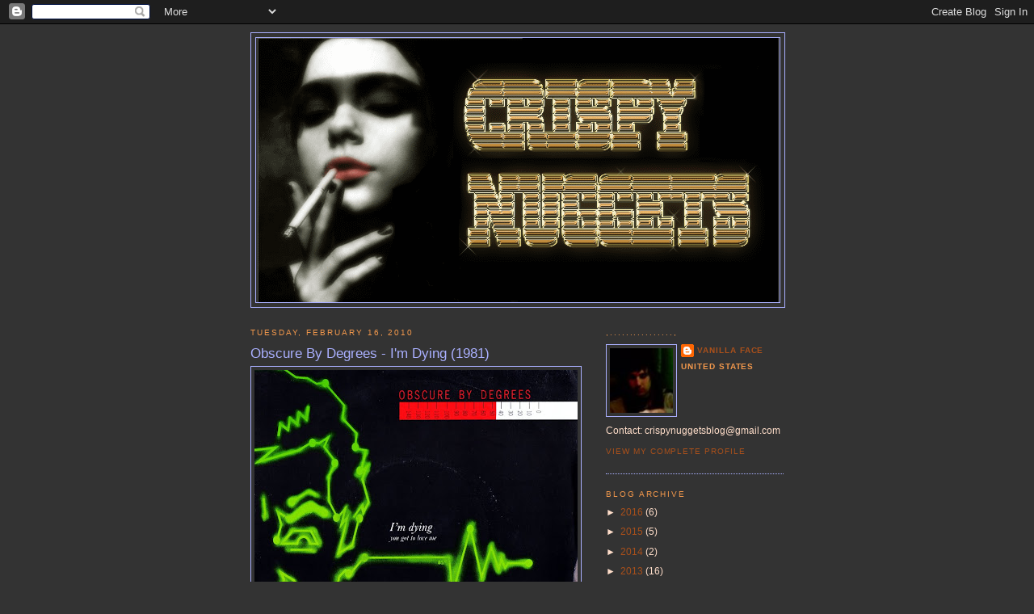

--- FILE ---
content_type: text/html; charset=UTF-8
request_url: https://crispynuggets.blogspot.com/2010/02/obscure-by-degrees-im-dying-1981.html
body_size: 11771
content:
<!DOCTYPE html>
<html dir='ltr' xmlns='http://www.w3.org/1999/xhtml' xmlns:b='http://www.google.com/2005/gml/b' xmlns:data='http://www.google.com/2005/gml/data' xmlns:expr='http://www.google.com/2005/gml/expr'>
<head>
<link href='https://www.blogger.com/static/v1/widgets/2944754296-widget_css_bundle.css' rel='stylesheet' type='text/css'/>
<meta content='text/html; charset=UTF-8' http-equiv='Content-Type'/>
<meta content='blogger' name='generator'/>
<link href='https://crispynuggets.blogspot.com/favicon.ico' rel='icon' type='image/x-icon'/>
<link href='http://crispynuggets.blogspot.com/2010/02/obscure-by-degrees-im-dying-1981.html' rel='canonical'/>
<link rel="alternate" type="application/atom+xml" title="Crispy Nuggets - Atom" href="https://crispynuggets.blogspot.com/feeds/posts/default" />
<link rel="alternate" type="application/rss+xml" title="Crispy Nuggets - RSS" href="https://crispynuggets.blogspot.com/feeds/posts/default?alt=rss" />
<link rel="service.post" type="application/atom+xml" title="Crispy Nuggets - Atom" href="https://www.blogger.com/feeds/1081083669379933709/posts/default" />

<link rel="alternate" type="application/atom+xml" title="Crispy Nuggets - Atom" href="https://crispynuggets.blogspot.com/feeds/8954318822596448922/comments/default" />
<!--Can't find substitution for tag [blog.ieCssRetrofitLinks]-->
<link href='https://blogger.googleusercontent.com/img/b/R29vZ2xl/AVvXsEhKbgsAwHKvqXi-jvmlYgZ7oN80_Al-oYTTboELiYuByqRXyKcqkiMO9bOsmqZYnVSFRYkL1RM8Wuxo386_oa40oxvO_pYu_Lus9AH8ETEmpWKIdOWx_oWy-76jkeg_SyyM22jg1hcdGeT2/s400/cover1.jpg' rel='image_src'/>
<meta content='http://crispynuggets.blogspot.com/2010/02/obscure-by-degrees-im-dying-1981.html' property='og:url'/>
<meta content='Obscure By Degrees - I&#39;m Dying (1981)' property='og:title'/>
<meta content='Fresh off the needle, this is... basically one of my all-time favorite tracks. No real way to explain it other than &#39;it has the stuff&#39;. Aptl...' property='og:description'/>
<meta content='https://blogger.googleusercontent.com/img/b/R29vZ2xl/AVvXsEhKbgsAwHKvqXi-jvmlYgZ7oN80_Al-oYTTboELiYuByqRXyKcqkiMO9bOsmqZYnVSFRYkL1RM8Wuxo386_oa40oxvO_pYu_Lus9AH8ETEmpWKIdOWx_oWy-76jkeg_SyyM22jg1hcdGeT2/w1200-h630-p-k-no-nu/cover1.jpg' property='og:image'/>
<title>Crispy Nuggets: Obscure By Degrees - I'm Dying (1981)</title>
<style id='page-skin-1' type='text/css'><!--
/*
-----------------------------------------------
Blogger Template Style
Name:     Minima
Designer: Douglas Bowman
URL:      www.stopdesign.com
Date:     26 Feb 2004
Updated by: Blogger Team
----------------------------------------------- */
/* Variable definitions
====================
<Variable name="bgcolor" description="Page Background Color"
type="color" default="#fff">
<Variable name="textcolor" description="Text Color"
type="color" default="#333">
<Variable name="linkcolor" description="Link Color"
type="color" default="#58a">
<Variable name="pagetitlecolor" description="Blog Title Color"
type="color" default="#666">
<Variable name="descriptioncolor" description="Blog Description Color"
type="color" default="#999">
<Variable name="titlecolor" description="Post Title Color"
type="color" default="#c60">
<Variable name="bordercolor" description="Border Color"
type="color" default="#ccc">
<Variable name="sidebarcolor" description="Sidebar Title Color"
type="color" default="#999">
<Variable name="sidebartextcolor" description="Sidebar Text Color"
type="color" default="#666">
<Variable name="visitedlinkcolor" description="Visited Link Color"
type="color" default="#999">
<Variable name="bodyfont" description="Text Font"
type="font" default="normal normal 100% Georgia, Serif">
<Variable name="headerfont" description="Sidebar Title Font"
type="font"
default="normal normal 78% 'Trebuchet MS',Trebuchet,Arial,Verdana,Sans-serif">
<Variable name="pagetitlefont" description="Blog Title Font"
type="font"
default="normal normal 200% Georgia, Serif">
<Variable name="descriptionfont" description="Blog Description Font"
type="font"
default="normal normal 78% 'Trebuchet MS', Trebuchet, Arial, Verdana, Sans-serif">
<Variable name="postfooterfont" description="Post Footer Font"
type="font"
default="normal normal 78% 'Trebuchet MS', Trebuchet, Arial, Verdana, Sans-serif">
<Variable name="startSide" description="Side where text starts in blog language"
type="automatic" default="left">
<Variable name="endSide" description="Side where text ends in blog language"
type="automatic" default="right">
*/
/* Use this with templates/template-twocol.html */
body {
background:#333333;
margin:0;
color:#ffbc94;
font:x-small Georgia Serif;
font-size/* */:/**/small;
font-size: /**/small;
text-align: center;
}
a:link {
color:#a9501b;
text-decoration:none;
}
a:visited {
color:#ff8080;
text-decoration:none;
}
a:hover {
color:#aab0ff;
text-decoration:underline;
}
a img {
border-width:0;
}
/* Header
-----------------------------------------------
*/
#header-wrapper {
width:660px;
margin:0 auto 10px;
border:1px solid #aab0ff;
}
#header-inner {
background-position: center;
margin-left: auto;
margin-right: auto;
}
#header {
margin: 5px;
border: 1px solid #aab0ff;
text-align: center;
color:#ffffff;
}
#header h1 {
margin:5px 5px 0;
padding:15px 20px .25em;
line-height:1.2em;
text-transform:uppercase;
letter-spacing:.2em;
font: normal normal 190% Trebuchet, Trebuchet MS, Arial, sans-serif;
}
#header a {
color:#ffffff;
text-decoration:none;
}
#header a:hover {
color:#ffffff;
}
#header .description {
margin:0 5px 5px;
padding:0 20px 15px;
max-width:700px;
text-transform:uppercase;
letter-spacing:.2em;
line-height: 1.4em;
font: normal normal 78% 'Trebuchet MS', Trebuchet, Arial, Verdana, Sans-serif;
color: #cc0000;
}
#header img {
margin-left: auto;
margin-right: auto;
}
/* Outer-Wrapper
----------------------------------------------- */
#outer-wrapper {
width: 660px;
margin:0 auto;
padding:10px;
text-align:left;
font: normal normal 95% Verdana, sans-serif;
}
#main-wrapper {
width: 410px;
float: left;
word-wrap: break-word; /* fix for long text breaking sidebar float in IE */
overflow: hidden;     /* fix for long non-text content breaking IE sidebar float */
}
#sidebar-wrapper {
width: 220px;
float: right;
word-wrap: break-word; /* fix for long text breaking sidebar float in IE */
overflow: hidden;      /* fix for long non-text content breaking IE sidebar float */
}
/* Headings
----------------------------------------------- */
h2 {
margin:1.5em 0 .75em;
font:normal normal 78% Arial, sans-serif;
line-height: 1.4em;
text-transform:uppercase;
letter-spacing:.2em;
color:#f2984c;
}
/* Posts
-----------------------------------------------
*/
h2.date-header {
margin:1.5em 0 .5em;
}
.post {
margin:.5em 0 1.5em;
border-bottom:1px dotted #aab0ff;
padding-bottom:1.5em;
}
.post h3 {
margin:.25em 0 0;
padding:0 0 4px;
font-size:140%;
font-weight:normal;
line-height:1.4em;
color:#aab0ff;
}
.post h3 a, .post h3 a:visited, .post h3 strong {
display:block;
text-decoration:none;
color:#aab0ff;
font-weight:normal;
}
.post h3 strong, .post h3 a:hover {
color:#ffbc94;
}
.post-body {
margin:0 0 .75em;
line-height:1.6em;
}
.post-body blockquote {
line-height:1.3em;
}
.post-footer {
margin: .75em 0;
color:#f2984c;
text-transform:uppercase;
letter-spacing:.1em;
font: normal normal 77% Trebuchet, Trebuchet MS, Arial, sans-serif;
line-height: 2em;
}
.comment-link1 {
background: url(https://lh3.googleusercontent.com/blogger_img_proxy/AEn0k_uuttUNpRej221WmZWAXkqOyd_s1RnDvxOG261fIvz5A2OqHCxDk7yPmosZGD6-x-lejE41IgZa2ZIYEe7b7TTyBRpoog=s0-d) left no-repeat;
padding: 2px 0px 2px 32px;
margin-right: 5px;
}
.post-icons {
margin-right: 5px;
}
.post img {
padding:4px;
border:1px solid #aab0ff;
}
.post blockquote {
margin:1em 20px;
}
.post blockquote p {
margin:.75em 0;
}
/* Comments
----------------------------------------------- */
#comments h4 {
margin:1em 0;
font-weight: bold;
line-height: 1.4em;
text-transform:uppercase;
letter-spacing:.2em;
color: #f2984c;
}
#comments-block {
margin:1em 0 1.5em;
line-height:1.6em;
}
#comments-block .comment-author {
margin:.5em 0;
}
#comments-block .comment-body {
margin:.25em 0 0;
}
#comments-block .comment-footer {
margin:-.25em 0 2em;
line-height: 1.4em;
text-transform:uppercase;
letter-spacing:.1em;
}
#comments-block .comment-body p {
margin:0 0 .75em;
}
.deleted-comment {
font-style:italic;
color:gray;
}
#blog-pager-newer-link {
float: left;
}
#blog-pager-older-link {
float: right;
}
#blog-pager {
text-align: center;
}
.feed-links {
clear: both;
line-height: 2.5em;
}
/* Sidebar Content
----------------------------------------------- */
.sidebar {
color: #ffdeca;
line-height: 1.5em;
}
.sidebar ul {
list-style:none;
margin:0 0 0;
padding:0 0 0;
}
.sidebar li {
margin:0;
padding-top:0;
padding-right:0;
padding-bottom:.25em;
padding-left:15px;
text-indent:-15px;
line-height:1.5em;
}
.sidebar .widget, .main .widget {
border-bottom:1px dotted #aab0ff;
margin:0 0 1.5em;
padding:0 0 1.5em;
}
.main .Blog {
border-bottom-width: 0;
}
/* Profile
----------------------------------------------- */
.profile-img {
float: left;
margin-top: 0;
margin-right: 5px;
margin-bottom: 5px;
margin-left: 0;
padding: 4px;
border: 1px solid #aab0ff;
}
.profile-data {
margin:0;
text-transform:uppercase;
letter-spacing:.1em;
font: normal normal 77% Trebuchet, Trebuchet MS, Arial, sans-serif;
color: #f2984c;
font-weight: bold;
line-height: 1.6em;
}
.profile-datablock {
margin:.5em 0 .5em;
}
.profile-textblock {
margin: 0.5em 0;
line-height: 1.6em;
}
.profile-link {
font: normal normal 77% Trebuchet, Trebuchet MS, Arial, sans-serif;
text-transform: uppercase;
letter-spacing: .1em;
}
/* Footer
----------------------------------------------- */
#footer {
width:660px;
clear:both;
margin:0 auto;
padding-top:15px;
line-height: 1.6em;
text-transform:uppercase;
letter-spacing:.1em;
text-align: center;
}

--></style>
<link href='https://www.blogger.com/dyn-css/authorization.css?targetBlogID=1081083669379933709&amp;zx=b7266c14-1a8a-475a-94ec-cfb58c02d2f4' media='none' onload='if(media!=&#39;all&#39;)media=&#39;all&#39;' rel='stylesheet'/><noscript><link href='https://www.blogger.com/dyn-css/authorization.css?targetBlogID=1081083669379933709&amp;zx=b7266c14-1a8a-475a-94ec-cfb58c02d2f4' rel='stylesheet'/></noscript>
<meta name='google-adsense-platform-account' content='ca-host-pub-1556223355139109'/>
<meta name='google-adsense-platform-domain' content='blogspot.com'/>

</head>
<body>
<div class='navbar section' id='navbar'><div class='widget Navbar' data-version='1' id='Navbar1'><script type="text/javascript">
    function setAttributeOnload(object, attribute, val) {
      if(window.addEventListener) {
        window.addEventListener('load',
          function(){ object[attribute] = val; }, false);
      } else {
        window.attachEvent('onload', function(){ object[attribute] = val; });
      }
    }
  </script>
<div id="navbar-iframe-container"></div>
<script type="text/javascript" src="https://apis.google.com/js/platform.js"></script>
<script type="text/javascript">
      gapi.load("gapi.iframes:gapi.iframes.style.bubble", function() {
        if (gapi.iframes && gapi.iframes.getContext) {
          gapi.iframes.getContext().openChild({
              url: 'https://www.blogger.com/navbar/1081083669379933709?po\x3d8954318822596448922\x26origin\x3dhttps://crispynuggets.blogspot.com',
              where: document.getElementById("navbar-iframe-container"),
              id: "navbar-iframe"
          });
        }
      });
    </script><script type="text/javascript">
(function() {
var script = document.createElement('script');
script.type = 'text/javascript';
script.src = '//pagead2.googlesyndication.com/pagead/js/google_top_exp.js';
var head = document.getElementsByTagName('head')[0];
if (head) {
head.appendChild(script);
}})();
</script>
</div></div>
<div id='outer-wrapper'><div id='wrap2'>
<!-- skip links for text browsers -->
<span id='skiplinks' style='display:none;'>
<a href='#main'>skip to main </a> |
      <a href='#sidebar'>skip to sidebar</a>
</span>
<div id='header-wrapper'>
<div class='header section' id='header'><div class='widget Header' data-version='1' id='Header1'>
<div id='header-inner'>
<a href='https://crispynuggets.blogspot.com/' style='display: block'>
<img alt='Crispy Nuggets' height='327px; ' id='Header1_headerimg' src='https://blogger.googleusercontent.com/img/b/R29vZ2xl/AVvXsEhhw7oyakFMdiTiNUpBgrzDcr-U1-yQzEAFvhWHD8U6yQbPkCRSDRHlM6AU8i5uzNMG-X-xeGpuVeTIvIvxEqnmXmZXE4ZfTdOngaB6vSM5Q3ohw-p2i9wYe6AuGkEjmxDUoaLFI5pt4iCO/s1600-r/banner4.gif' style='display: block' width='644px; '/>
</a>
</div>
</div></div>
</div>
<div id='content-wrapper'>
<div id='crosscol-wrapper' style='text-align:center'>
<div class='crosscol no-items section' id='crosscol'></div>
</div>
<div id='main-wrapper'>
<div class='main section' id='main'><div class='widget Blog' data-version='1' id='Blog1'>
<div class='blog-posts hfeed'>

          <div class="date-outer">
        
<h2 class='date-header'><span>Tuesday, February 16, 2010</span></h2>

          <div class="date-posts">
        
<div class='post-outer'>
<div class='post hentry'>
<a name='8954318822596448922'></a>
<h3 class='post-title entry-title'>
<a href='https://crispynuggets.blogspot.com/2010/02/obscure-by-degrees-im-dying-1981.html'>Obscure By Degrees - I'm Dying (1981)</a>
</h3>
<div class='post-header-line-1'></div>
<div class='post-body entry-content'>
<a href="https://blogger.googleusercontent.com/img/b/R29vZ2xl/AVvXsEhKbgsAwHKvqXi-jvmlYgZ7oN80_Al-oYTTboELiYuByqRXyKcqkiMO9bOsmqZYnVSFRYkL1RM8Wuxo386_oa40oxvO_pYu_Lus9AH8ETEmpWKIdOWx_oWy-76jkeg_SyyM22jg1hcdGeT2/s1600-h/cover1.jpg" onblur="try {parent.deselectBloggerImageGracefully();} catch(e) {}"><img alt="" border="0" id="BLOGGER_PHOTO_ID_5438992394798417826" src="https://blogger.googleusercontent.com/img/b/R29vZ2xl/AVvXsEhKbgsAwHKvqXi-jvmlYgZ7oN80_Al-oYTTboELiYuByqRXyKcqkiMO9bOsmqZYnVSFRYkL1RM8Wuxo386_oa40oxvO_pYu_Lus9AH8ETEmpWKIdOWx_oWy-76jkeg_SyyM22jg1hcdGeT2/s400/cover1.jpg" style="cursor: pointer; display: block; height: 398px; margin: 0px auto 10px; text-align: center; width: 400px;" /></a>Fresh off the needle, this is... basically one of my all-time favorite tracks. No real way to explain it other than 'it has the stuff'. Aptly named, this scarce 7" hails from the UK and features one of the catchiest minimal synth tracks you'll hear anywhere. Magical synths and a pulsating beat team up to captivate the ears. Do check this one out if you haven't heard it before. I've seen the title track kick about here and there, but the b-side might be fresh to a lot of you... a pretty nice track as well. Enjoy!<br />
<br />
Track List:<br />
<br />
A - I'm Dying<br />
B - A Woman Like You<br />
<br />
Download (link removed by request of re-issue label)<br />
<br />
<iframe allowfullscreen="" frameborder="0" height="315" src="//www.youtube.com/embed/KbWN5FX6hGo" width="420"></iframe>
<div style='clear: both;'></div>
</div>
<div class='post-footer'>
<div class='post-footer-line post-footer-line-1'><span class='post-author vcard'>
Posted by
<span class='fn'>Vanilla Face</span>
</span>
<span class='post-timestamp'>
at
<a class='timestamp-link' href='https://crispynuggets.blogspot.com/2010/02/obscure-by-degrees-im-dying-1981.html' rel='bookmark' title='permanent link'><abbr class='published' title='2010-02-16T18:47:00-05:00'>6:47&#8239;PM</abbr></a>
</span>
<span class='post-icons'>
<span class='item-control blog-admin pid-1323135916'>
<a href='https://www.blogger.com/post-edit.g?blogID=1081083669379933709&postID=8954318822596448922&from=pencil' title='Edit Post'>
<img alt='' class='icon-action' height='18' src='https://resources.blogblog.com/img/icon18_edit_allbkg.gif' width='18'/>
</a>
</span>
</span>
</div>
<div class='post-footer-line post-footer-line-2'><span class='post-labels'>
Labels:
<a href='https://crispynuggets.blogspot.com/search/label/1981' rel='tag'>1981</a>,
<a href='https://crispynuggets.blogspot.com/search/label/a%20woman%20like%20you' rel='tag'>a woman like you</a>,
<a href='https://crispynuggets.blogspot.com/search/label/i%27m%20dying' rel='tag'>i&#39;m dying</a>,
<a href='https://crispynuggets.blogspot.com/search/label/minimal%20synth' rel='tag'>minimal synth</a>,
<a href='https://crispynuggets.blogspot.com/search/label/new%20wave' rel='tag'>new wave</a>,
<a href='https://crispynuggets.blogspot.com/search/label/obscure%20by%20degrees' rel='tag'>obscure by degrees</a>,
<a href='https://crispynuggets.blogspot.com/search/label/synthpop' rel='tag'>synthpop</a>,
<a href='https://crispynuggets.blogspot.com/search/label/UK' rel='tag'>UK</a>
</span>
</div>
<div class='post-footer-line post-footer-line-3'><span class='post-comment-link'>
</span>
</div>
</div>
</div>
<div class='comments' id='comments'>
<a name='comments'></a>
<h4>10 comments:</h4>
<div id='Blog1_comments-block-wrapper'>
<dl class='avatar-comment-indent' id='comments-block'>
<dt class='comment-author ' id='c8650178796210739065'>
<a name='c8650178796210739065'></a>
<div class="avatar-image-container avatar-stock"><span dir="ltr"><img src="//resources.blogblog.com/img/blank.gif" width="35" height="35" alt="" title="Anonymous">

</span></div>
Anonymous
said...
</dt>
<dd class='comment-body' id='Blog1_cmt-8650178796210739065'>
<p>
you don&#39;t even know how happy this makes me!
</p>
</dd>
<dd class='comment-footer'>
<span class='comment-timestamp'>
<a href='https://crispynuggets.blogspot.com/2010/02/obscure-by-degrees-im-dying-1981.html?showComment=1266365182830#c8650178796210739065' title='comment permalink'>
February 16, 2010 at 7:06&#8239;PM
</a>
<span class='item-control blog-admin pid-510404343'>
<a class='comment-delete' href='https://www.blogger.com/comment/delete/1081083669379933709/8650178796210739065' title='Delete Comment'>
<img src='https://resources.blogblog.com/img/icon_delete13.gif'/>
</a>
</span>
</span>
</dd>
<dt class='comment-author ' id='c7842852577518763509'>
<a name='c7842852577518763509'></a>
<div class="avatar-image-container avatar-stock"><span dir="ltr"><img src="//resources.blogblog.com/img/blank.gif" width="35" height="35" alt="" title="Anonymous">

</span></div>
Anonymous
said...
</dt>
<dd class='comment-body' id='Blog1_cmt-7842852577518763509'>
<p>
thx a lot for that awsome vinyl!!!
</p>
</dd>
<dd class='comment-footer'>
<span class='comment-timestamp'>
<a href='https://crispynuggets.blogspot.com/2010/02/obscure-by-degrees-im-dying-1981.html?showComment=1266415511413#c7842852577518763509' title='comment permalink'>
February 17, 2010 at 9:05&#8239;AM
</a>
<span class='item-control blog-admin pid-510404343'>
<a class='comment-delete' href='https://www.blogger.com/comment/delete/1081083669379933709/7842852577518763509' title='Delete Comment'>
<img src='https://resources.blogblog.com/img/icon_delete13.gif'/>
</a>
</span>
</span>
</dd>
<dt class='comment-author ' id='c1313120245668237697'>
<a name='c1313120245668237697'></a>
<div class="avatar-image-container avatar-stock"><span dir="ltr"><img src="//resources.blogblog.com/img/blank.gif" width="35" height="35" alt="" title="Anonymous">

</span></div>
Anonymous
said...
</dt>
<dd class='comment-body' id='Blog1_cmt-1313120245668237697'>
<p>
Im dying is such a beautiful song, one of my favorites and Im so happy you posted this cause i always wanted to listen to the bside, thank you! :-)
</p>
</dd>
<dd class='comment-footer'>
<span class='comment-timestamp'>
<a href='https://crispynuggets.blogspot.com/2010/02/obscure-by-degrees-im-dying-1981.html?showComment=1266428252408#c1313120245668237697' title='comment permalink'>
February 17, 2010 at 12:37&#8239;PM
</a>
<span class='item-control blog-admin pid-510404343'>
<a class='comment-delete' href='https://www.blogger.com/comment/delete/1081083669379933709/1313120245668237697' title='Delete Comment'>
<img src='https://resources.blogblog.com/img/icon_delete13.gif'/>
</a>
</span>
</span>
</dd>
<dt class='comment-author ' id='c3560185444719559576'>
<a name='c3560185444719559576'></a>
<div class="avatar-image-container avatar-stock"><span dir="ltr"><img src="//resources.blogblog.com/img/blank.gif" width="35" height="35" alt="" title="Anonymous">

</span></div>
Anonymous
said...
</dt>
<dd class='comment-body' id='Blog1_cmt-3560185444719559576'>
<p>
Another beauty!!<br /><br />thanks<br />soundmill
</p>
</dd>
<dd class='comment-footer'>
<span class='comment-timestamp'>
<a href='https://crispynuggets.blogspot.com/2010/02/obscure-by-degrees-im-dying-1981.html?showComment=1266432087188#c3560185444719559576' title='comment permalink'>
February 17, 2010 at 1:41&#8239;PM
</a>
<span class='item-control blog-admin pid-510404343'>
<a class='comment-delete' href='https://www.blogger.com/comment/delete/1081083669379933709/3560185444719559576' title='Delete Comment'>
<img src='https://resources.blogblog.com/img/icon_delete13.gif'/>
</a>
</span>
</span>
</dd>
<dt class='comment-author ' id='c5129759615458939327'>
<a name='c5129759615458939327'></a>
<div class="avatar-image-container avatar-stock"><span dir="ltr"><img src="//resources.blogblog.com/img/blank.gif" width="35" height="35" alt="" title="F.">

</span></div>
F.
said...
</dt>
<dd class='comment-body' id='Blog1_cmt-5129759615458939327'>
<p>
Another great post
</p>
</dd>
<dd class='comment-footer'>
<span class='comment-timestamp'>
<a href='https://crispynuggets.blogspot.com/2010/02/obscure-by-degrees-im-dying-1981.html?showComment=1266453150834#c5129759615458939327' title='comment permalink'>
February 17, 2010 at 7:32&#8239;PM
</a>
<span class='item-control blog-admin pid-510404343'>
<a class='comment-delete' href='https://www.blogger.com/comment/delete/1081083669379933709/5129759615458939327' title='Delete Comment'>
<img src='https://resources.blogblog.com/img/icon_delete13.gif'/>
</a>
</span>
</span>
</dd>
<dt class='comment-author ' id='c5691452513841236830'>
<a name='c5691452513841236830'></a>
<div class="avatar-image-container avatar-stock"><span dir="ltr"><img src="//resources.blogblog.com/img/blank.gif" width="35" height="35" alt="" title="Anonymous">

</span></div>
Anonymous
said...
</dt>
<dd class='comment-body' id='Blog1_cmt-5691452513841236830'>
<p>
Catchy song, the b side is very interesting too. Thank you for introducing (me) one more cn.
</p>
</dd>
<dd class='comment-footer'>
<span class='comment-timestamp'>
<a href='https://crispynuggets.blogspot.com/2010/02/obscure-by-degrees-im-dying-1981.html?showComment=1266527499147#c5691452513841236830' title='comment permalink'>
February 18, 2010 at 4:11&#8239;PM
</a>
<span class='item-control blog-admin pid-510404343'>
<a class='comment-delete' href='https://www.blogger.com/comment/delete/1081083669379933709/5691452513841236830' title='Delete Comment'>
<img src='https://resources.blogblog.com/img/icon_delete13.gif'/>
</a>
</span>
</span>
</dd>
<dt class='comment-author ' id='c3658994976811724981'>
<a name='c3658994976811724981'></a>
<div class="avatar-image-container avatar-stock"><span dir="ltr"><img src="//resources.blogblog.com/img/blank.gif" width="35" height="35" alt="" title="Anonymous">

</span></div>
Anonymous
said...
</dt>
<dd class='comment-body' id='Blog1_cmt-3658994976811724981'>
<p>
muchas gracias por compartir estos magnificos discos.<br />un saludo desde valencia
</p>
</dd>
<dd class='comment-footer'>
<span class='comment-timestamp'>
<a href='https://crispynuggets.blogspot.com/2010/02/obscure-by-degrees-im-dying-1981.html?showComment=1266593377613#c3658994976811724981' title='comment permalink'>
February 19, 2010 at 10:29&#8239;AM
</a>
<span class='item-control blog-admin pid-510404343'>
<a class='comment-delete' href='https://www.blogger.com/comment/delete/1081083669379933709/3658994976811724981' title='Delete Comment'>
<img src='https://resources.blogblog.com/img/icon_delete13.gif'/>
</a>
</span>
</span>
</dd>
<dt class='comment-author ' id='c4179301131071399636'>
<a name='c4179301131071399636'></a>
<div class="avatar-image-container avatar-stock"><span dir="ltr"><a href="https://www.blogger.com/profile/12218533851396955969" target="" rel="nofollow" onclick="" class="avatar-hovercard" id="av-4179301131071399636-12218533851396955969"><img src="//www.blogger.com/img/blogger_logo_round_35.png" width="35" height="35" alt="" title="ankou">

</a></span></div>
<a href='https://www.blogger.com/profile/12218533851396955969' rel='nofollow'>ankou</a>
said...
</dt>
<dd class='comment-body' id='Blog1_cmt-4179301131071399636'>
<p>
great, thnx !!!!
</p>
</dd>
<dd class='comment-footer'>
<span class='comment-timestamp'>
<a href='https://crispynuggets.blogspot.com/2010/02/obscure-by-degrees-im-dying-1981.html?showComment=1266843643635#c4179301131071399636' title='comment permalink'>
February 22, 2010 at 8:00&#8239;AM
</a>
<span class='item-control blog-admin pid-1012191143'>
<a class='comment-delete' href='https://www.blogger.com/comment/delete/1081083669379933709/4179301131071399636' title='Delete Comment'>
<img src='https://resources.blogblog.com/img/icon_delete13.gif'/>
</a>
</span>
</span>
</dd>
<dt class='comment-author ' id='c5886533745872821077'>
<a name='c5886533745872821077'></a>
<div class="avatar-image-container vcard"><span dir="ltr"><a href="https://www.blogger.com/profile/16116745019480892471" target="" rel="nofollow" onclick="" class="avatar-hovercard" id="av-5886533745872821077-16116745019480892471"><img src="https://resources.blogblog.com/img/blank.gif" width="35" height="35" class="delayLoad" style="display: none;" longdesc="//1.bp.blogspot.com/_Q7CbfPOC7R8/S4-1GQ-W3wI/AAAAAAAAAA4/JSMehhnJilQ/S45-s35/sr3323%2Bcopia%2B(2).jpg" alt="" title="Sometimes Records">

<noscript><img src="//1.bp.blogspot.com/_Q7CbfPOC7R8/S4-1GQ-W3wI/AAAAAAAAAA4/JSMehhnJilQ/S45-s35/sr3323%2Bcopia%2B(2).jpg" width="35" height="35" class="photo" alt=""></noscript></a></span></div>
<a href='https://www.blogger.com/profile/16116745019480892471' rel='nofollow'>Sometimes Records</a>
said...
</dt>
<dd class='comment-body' id='Blog1_cmt-5886533745872821077'>
<p>
Great blog. <br />Cheers.
</p>
</dd>
<dd class='comment-footer'>
<span class='comment-timestamp'>
<a href='https://crispynuggets.blogspot.com/2010/02/obscure-by-degrees-im-dying-1981.html?showComment=1267804075330#c5886533745872821077' title='comment permalink'>
March 5, 2010 at 10:47&#8239;AM
</a>
<span class='item-control blog-admin pid-454786310'>
<a class='comment-delete' href='https://www.blogger.com/comment/delete/1081083669379933709/5886533745872821077' title='Delete Comment'>
<img src='https://resources.blogblog.com/img/icon_delete13.gif'/>
</a>
</span>
</span>
</dd>
<dt class='comment-author ' id='c8622217869257603687'>
<a name='c8622217869257603687'></a>
<div class="avatar-image-container avatar-stock"><span dir="ltr"><a href="https://www.blogger.com/profile/06652079181463590652" target="" rel="nofollow" onclick="" class="avatar-hovercard" id="av-8622217869257603687-06652079181463590652"><img src="//www.blogger.com/img/blogger_logo_round_35.png" width="35" height="35" alt="" title="SIGLO records">

</a></span></div>
<a href='https://www.blogger.com/profile/06652079181463590652' rel='nofollow'>SIGLO records</a>
said...
</dt>
<dd class='comment-body' id='Blog1_cmt-8622217869257603687'>
<p>
do you have any idea how can we contact any band&#39;s member?
</p>
</dd>
<dd class='comment-footer'>
<span class='comment-timestamp'>
<a href='https://crispynuggets.blogspot.com/2010/02/obscure-by-degrees-im-dying-1981.html?showComment=1273052251070#c8622217869257603687' title='comment permalink'>
May 5, 2010 at 5:37&#8239;AM
</a>
<span class='item-control blog-admin pid-268692748'>
<a class='comment-delete' href='https://www.blogger.com/comment/delete/1081083669379933709/8622217869257603687' title='Delete Comment'>
<img src='https://resources.blogblog.com/img/icon_delete13.gif'/>
</a>
</span>
</span>
</dd>
</dl>
</div>
<p class='comment-footer'>
<a href='https://www.blogger.com/comment/fullpage/post/1081083669379933709/8954318822596448922' onclick='javascript:window.open(this.href, "bloggerPopup", "toolbar=0,location=0,statusbar=1,menubar=0,scrollbars=yes,width=640,height=500"); return false;'>Post a Comment</a>
</p>
</div>
</div>

        </div></div>
      
</div>
<div class='blog-pager' id='blog-pager'>
<span id='blog-pager-newer-link'>
<a class='blog-pager-newer-link' href='https://crispynuggets.blogspot.com/2010/03/kid-d-nightshades-satyricon-1986.html' id='Blog1_blog-pager-newer-link' title='Newer Post'>Newer Post</a>
</span>
<span id='blog-pager-older-link'>
<a class='blog-pager-older-link' href='https://crispynuggets.blogspot.com/2010/02/ting-voice-ting-voice-1989.html' id='Blog1_blog-pager-older-link' title='Older Post'>Older Post</a>
</span>
<a class='home-link' href='https://crispynuggets.blogspot.com/'>Home</a>
</div>
<div class='clear'></div>
<div class='post-feeds'>
<div class='feed-links'>
Subscribe to:
<a class='feed-link' href='https://crispynuggets.blogspot.com/feeds/8954318822596448922/comments/default' target='_blank' type='application/atom+xml'>Post Comments (Atom)</a>
</div>
</div>
</div></div>
</div>
<div id='sidebar-wrapper'>
<div class='sidebar section' id='sidebar'><div class='widget Profile' data-version='1' id='Profile2'>
<h2>,................,</h2>
<div class='widget-content'>
<a href='https://www.blogger.com/profile/07884044974947352059'><img alt='My photo' class='profile-img' height='80' src='//blogger.googleusercontent.com/img/b/R29vZ2xl/AVvXsEh-cgRd2fHwNjRkDhPmtx3Zf5hXZPiDuVbcbSZMTLtLTbcFtbeDsjpvWzeRWoxk-A-1_Gi60EaxzKdYjmpXRqWOP_dw3sUK2HK4lIlWEZ8lXEVG9mqk8QY4vBJTfwgLpUg/s220/doot.jpg' width='78'/></a>
<dl class='profile-datablock'>
<dt class='profile-data'>
<a class='profile-name-link g-profile' href='https://www.blogger.com/profile/07884044974947352059' rel='author' style='background-image: url(//www.blogger.com/img/logo-16.png);'>
Vanilla Face
</a>
</dt>
<dd class='profile-data'>United States</dd>
<dd class='profile-textblock'><br><br><br>Contact: crispynuggetsblog@gmail.com</dd>
</dl>
<a class='profile-link' href='https://www.blogger.com/profile/07884044974947352059' rel='author'>View my complete profile</a>
<div class='clear'></div>
</div>
</div><div class='widget BlogArchive' data-version='1' id='BlogArchive2'>
<h2>Blog Archive</h2>
<div class='widget-content'>
<div id='ArchiveList'>
<div id='BlogArchive2_ArchiveList'>
<ul class='hierarchy'>
<li class='archivedate collapsed'>
<a class='toggle' href='javascript:void(0)'>
<span class='zippy'>

        &#9658;&#160;
      
</span>
</a>
<a class='post-count-link' href='https://crispynuggets.blogspot.com/2016/'>
2016
</a>
<span class='post-count' dir='ltr'>(6)</span>
<ul class='hierarchy'>
<li class='archivedate collapsed'>
<a class='toggle' href='javascript:void(0)'>
<span class='zippy'>

        &#9658;&#160;
      
</span>
</a>
<a class='post-count-link' href='https://crispynuggets.blogspot.com/2016/09/'>
September
</a>
<span class='post-count' dir='ltr'>(1)</span>
</li>
</ul>
<ul class='hierarchy'>
<li class='archivedate collapsed'>
<a class='toggle' href='javascript:void(0)'>
<span class='zippy'>

        &#9658;&#160;
      
</span>
</a>
<a class='post-count-link' href='https://crispynuggets.blogspot.com/2016/08/'>
August
</a>
<span class='post-count' dir='ltr'>(1)</span>
</li>
</ul>
<ul class='hierarchy'>
<li class='archivedate collapsed'>
<a class='toggle' href='javascript:void(0)'>
<span class='zippy'>

        &#9658;&#160;
      
</span>
</a>
<a class='post-count-link' href='https://crispynuggets.blogspot.com/2016/03/'>
March
</a>
<span class='post-count' dir='ltr'>(3)</span>
</li>
</ul>
<ul class='hierarchy'>
<li class='archivedate collapsed'>
<a class='toggle' href='javascript:void(0)'>
<span class='zippy'>

        &#9658;&#160;
      
</span>
</a>
<a class='post-count-link' href='https://crispynuggets.blogspot.com/2016/01/'>
January
</a>
<span class='post-count' dir='ltr'>(1)</span>
</li>
</ul>
</li>
</ul>
<ul class='hierarchy'>
<li class='archivedate collapsed'>
<a class='toggle' href='javascript:void(0)'>
<span class='zippy'>

        &#9658;&#160;
      
</span>
</a>
<a class='post-count-link' href='https://crispynuggets.blogspot.com/2015/'>
2015
</a>
<span class='post-count' dir='ltr'>(5)</span>
<ul class='hierarchy'>
<li class='archivedate collapsed'>
<a class='toggle' href='javascript:void(0)'>
<span class='zippy'>

        &#9658;&#160;
      
</span>
</a>
<a class='post-count-link' href='https://crispynuggets.blogspot.com/2015/12/'>
December
</a>
<span class='post-count' dir='ltr'>(1)</span>
</li>
</ul>
<ul class='hierarchy'>
<li class='archivedate collapsed'>
<a class='toggle' href='javascript:void(0)'>
<span class='zippy'>

        &#9658;&#160;
      
</span>
</a>
<a class='post-count-link' href='https://crispynuggets.blogspot.com/2015/08/'>
August
</a>
<span class='post-count' dir='ltr'>(1)</span>
</li>
</ul>
<ul class='hierarchy'>
<li class='archivedate collapsed'>
<a class='toggle' href='javascript:void(0)'>
<span class='zippy'>

        &#9658;&#160;
      
</span>
</a>
<a class='post-count-link' href='https://crispynuggets.blogspot.com/2015/04/'>
April
</a>
<span class='post-count' dir='ltr'>(2)</span>
</li>
</ul>
<ul class='hierarchy'>
<li class='archivedate collapsed'>
<a class='toggle' href='javascript:void(0)'>
<span class='zippy'>

        &#9658;&#160;
      
</span>
</a>
<a class='post-count-link' href='https://crispynuggets.blogspot.com/2015/02/'>
February
</a>
<span class='post-count' dir='ltr'>(1)</span>
</li>
</ul>
</li>
</ul>
<ul class='hierarchy'>
<li class='archivedate collapsed'>
<a class='toggle' href='javascript:void(0)'>
<span class='zippy'>

        &#9658;&#160;
      
</span>
</a>
<a class='post-count-link' href='https://crispynuggets.blogspot.com/2014/'>
2014
</a>
<span class='post-count' dir='ltr'>(2)</span>
<ul class='hierarchy'>
<li class='archivedate collapsed'>
<a class='toggle' href='javascript:void(0)'>
<span class='zippy'>

        &#9658;&#160;
      
</span>
</a>
<a class='post-count-link' href='https://crispynuggets.blogspot.com/2014/07/'>
July
</a>
<span class='post-count' dir='ltr'>(1)</span>
</li>
</ul>
<ul class='hierarchy'>
<li class='archivedate collapsed'>
<a class='toggle' href='javascript:void(0)'>
<span class='zippy'>

        &#9658;&#160;
      
</span>
</a>
<a class='post-count-link' href='https://crispynuggets.blogspot.com/2014/04/'>
April
</a>
<span class='post-count' dir='ltr'>(1)</span>
</li>
</ul>
</li>
</ul>
<ul class='hierarchy'>
<li class='archivedate collapsed'>
<a class='toggle' href='javascript:void(0)'>
<span class='zippy'>

        &#9658;&#160;
      
</span>
</a>
<a class='post-count-link' href='https://crispynuggets.blogspot.com/2013/'>
2013
</a>
<span class='post-count' dir='ltr'>(16)</span>
<ul class='hierarchy'>
<li class='archivedate collapsed'>
<a class='toggle' href='javascript:void(0)'>
<span class='zippy'>

        &#9658;&#160;
      
</span>
</a>
<a class='post-count-link' href='https://crispynuggets.blogspot.com/2013/12/'>
December
</a>
<span class='post-count' dir='ltr'>(1)</span>
</li>
</ul>
<ul class='hierarchy'>
<li class='archivedate collapsed'>
<a class='toggle' href='javascript:void(0)'>
<span class='zippy'>

        &#9658;&#160;
      
</span>
</a>
<a class='post-count-link' href='https://crispynuggets.blogspot.com/2013/11/'>
November
</a>
<span class='post-count' dir='ltr'>(1)</span>
</li>
</ul>
<ul class='hierarchy'>
<li class='archivedate collapsed'>
<a class='toggle' href='javascript:void(0)'>
<span class='zippy'>

        &#9658;&#160;
      
</span>
</a>
<a class='post-count-link' href='https://crispynuggets.blogspot.com/2013/10/'>
October
</a>
<span class='post-count' dir='ltr'>(5)</span>
</li>
</ul>
<ul class='hierarchy'>
<li class='archivedate collapsed'>
<a class='toggle' href='javascript:void(0)'>
<span class='zippy'>

        &#9658;&#160;
      
</span>
</a>
<a class='post-count-link' href='https://crispynuggets.blogspot.com/2013/08/'>
August
</a>
<span class='post-count' dir='ltr'>(1)</span>
</li>
</ul>
<ul class='hierarchy'>
<li class='archivedate collapsed'>
<a class='toggle' href='javascript:void(0)'>
<span class='zippy'>

        &#9658;&#160;
      
</span>
</a>
<a class='post-count-link' href='https://crispynuggets.blogspot.com/2013/06/'>
June
</a>
<span class='post-count' dir='ltr'>(1)</span>
</li>
</ul>
<ul class='hierarchy'>
<li class='archivedate collapsed'>
<a class='toggle' href='javascript:void(0)'>
<span class='zippy'>

        &#9658;&#160;
      
</span>
</a>
<a class='post-count-link' href='https://crispynuggets.blogspot.com/2013/04/'>
April
</a>
<span class='post-count' dir='ltr'>(2)</span>
</li>
</ul>
<ul class='hierarchy'>
<li class='archivedate collapsed'>
<a class='toggle' href='javascript:void(0)'>
<span class='zippy'>

        &#9658;&#160;
      
</span>
</a>
<a class='post-count-link' href='https://crispynuggets.blogspot.com/2013/03/'>
March
</a>
<span class='post-count' dir='ltr'>(3)</span>
</li>
</ul>
<ul class='hierarchy'>
<li class='archivedate collapsed'>
<a class='toggle' href='javascript:void(0)'>
<span class='zippy'>

        &#9658;&#160;
      
</span>
</a>
<a class='post-count-link' href='https://crispynuggets.blogspot.com/2013/02/'>
February
</a>
<span class='post-count' dir='ltr'>(2)</span>
</li>
</ul>
</li>
</ul>
<ul class='hierarchy'>
<li class='archivedate collapsed'>
<a class='toggle' href='javascript:void(0)'>
<span class='zippy'>

        &#9658;&#160;
      
</span>
</a>
<a class='post-count-link' href='https://crispynuggets.blogspot.com/2012/'>
2012
</a>
<span class='post-count' dir='ltr'>(13)</span>
<ul class='hierarchy'>
<li class='archivedate collapsed'>
<a class='toggle' href='javascript:void(0)'>
<span class='zippy'>

        &#9658;&#160;
      
</span>
</a>
<a class='post-count-link' href='https://crispynuggets.blogspot.com/2012/11/'>
November
</a>
<span class='post-count' dir='ltr'>(2)</span>
</li>
</ul>
<ul class='hierarchy'>
<li class='archivedate collapsed'>
<a class='toggle' href='javascript:void(0)'>
<span class='zippy'>

        &#9658;&#160;
      
</span>
</a>
<a class='post-count-link' href='https://crispynuggets.blogspot.com/2012/09/'>
September
</a>
<span class='post-count' dir='ltr'>(1)</span>
</li>
</ul>
<ul class='hierarchy'>
<li class='archivedate collapsed'>
<a class='toggle' href='javascript:void(0)'>
<span class='zippy'>

        &#9658;&#160;
      
</span>
</a>
<a class='post-count-link' href='https://crispynuggets.blogspot.com/2012/07/'>
July
</a>
<span class='post-count' dir='ltr'>(1)</span>
</li>
</ul>
<ul class='hierarchy'>
<li class='archivedate collapsed'>
<a class='toggle' href='javascript:void(0)'>
<span class='zippy'>

        &#9658;&#160;
      
</span>
</a>
<a class='post-count-link' href='https://crispynuggets.blogspot.com/2012/06/'>
June
</a>
<span class='post-count' dir='ltr'>(1)</span>
</li>
</ul>
<ul class='hierarchy'>
<li class='archivedate collapsed'>
<a class='toggle' href='javascript:void(0)'>
<span class='zippy'>

        &#9658;&#160;
      
</span>
</a>
<a class='post-count-link' href='https://crispynuggets.blogspot.com/2012/05/'>
May
</a>
<span class='post-count' dir='ltr'>(3)</span>
</li>
</ul>
<ul class='hierarchy'>
<li class='archivedate collapsed'>
<a class='toggle' href='javascript:void(0)'>
<span class='zippy'>

        &#9658;&#160;
      
</span>
</a>
<a class='post-count-link' href='https://crispynuggets.blogspot.com/2012/03/'>
March
</a>
<span class='post-count' dir='ltr'>(1)</span>
</li>
</ul>
<ul class='hierarchy'>
<li class='archivedate collapsed'>
<a class='toggle' href='javascript:void(0)'>
<span class='zippy'>

        &#9658;&#160;
      
</span>
</a>
<a class='post-count-link' href='https://crispynuggets.blogspot.com/2012/02/'>
February
</a>
<span class='post-count' dir='ltr'>(3)</span>
</li>
</ul>
<ul class='hierarchy'>
<li class='archivedate collapsed'>
<a class='toggle' href='javascript:void(0)'>
<span class='zippy'>

        &#9658;&#160;
      
</span>
</a>
<a class='post-count-link' href='https://crispynuggets.blogspot.com/2012/01/'>
January
</a>
<span class='post-count' dir='ltr'>(1)</span>
</li>
</ul>
</li>
</ul>
<ul class='hierarchy'>
<li class='archivedate collapsed'>
<a class='toggle' href='javascript:void(0)'>
<span class='zippy'>

        &#9658;&#160;
      
</span>
</a>
<a class='post-count-link' href='https://crispynuggets.blogspot.com/2011/'>
2011
</a>
<span class='post-count' dir='ltr'>(36)</span>
<ul class='hierarchy'>
<li class='archivedate collapsed'>
<a class='toggle' href='javascript:void(0)'>
<span class='zippy'>

        &#9658;&#160;
      
</span>
</a>
<a class='post-count-link' href='https://crispynuggets.blogspot.com/2011/12/'>
December
</a>
<span class='post-count' dir='ltr'>(2)</span>
</li>
</ul>
<ul class='hierarchy'>
<li class='archivedate collapsed'>
<a class='toggle' href='javascript:void(0)'>
<span class='zippy'>

        &#9658;&#160;
      
</span>
</a>
<a class='post-count-link' href='https://crispynuggets.blogspot.com/2011/11/'>
November
</a>
<span class='post-count' dir='ltr'>(2)</span>
</li>
</ul>
<ul class='hierarchy'>
<li class='archivedate collapsed'>
<a class='toggle' href='javascript:void(0)'>
<span class='zippy'>

        &#9658;&#160;
      
</span>
</a>
<a class='post-count-link' href='https://crispynuggets.blogspot.com/2011/10/'>
October
</a>
<span class='post-count' dir='ltr'>(1)</span>
</li>
</ul>
<ul class='hierarchy'>
<li class='archivedate collapsed'>
<a class='toggle' href='javascript:void(0)'>
<span class='zippy'>

        &#9658;&#160;
      
</span>
</a>
<a class='post-count-link' href='https://crispynuggets.blogspot.com/2011/09/'>
September
</a>
<span class='post-count' dir='ltr'>(1)</span>
</li>
</ul>
<ul class='hierarchy'>
<li class='archivedate collapsed'>
<a class='toggle' href='javascript:void(0)'>
<span class='zippy'>

        &#9658;&#160;
      
</span>
</a>
<a class='post-count-link' href='https://crispynuggets.blogspot.com/2011/07/'>
July
</a>
<span class='post-count' dir='ltr'>(2)</span>
</li>
</ul>
<ul class='hierarchy'>
<li class='archivedate collapsed'>
<a class='toggle' href='javascript:void(0)'>
<span class='zippy'>

        &#9658;&#160;
      
</span>
</a>
<a class='post-count-link' href='https://crispynuggets.blogspot.com/2011/06/'>
June
</a>
<span class='post-count' dir='ltr'>(2)</span>
</li>
</ul>
<ul class='hierarchy'>
<li class='archivedate collapsed'>
<a class='toggle' href='javascript:void(0)'>
<span class='zippy'>

        &#9658;&#160;
      
</span>
</a>
<a class='post-count-link' href='https://crispynuggets.blogspot.com/2011/05/'>
May
</a>
<span class='post-count' dir='ltr'>(3)</span>
</li>
</ul>
<ul class='hierarchy'>
<li class='archivedate collapsed'>
<a class='toggle' href='javascript:void(0)'>
<span class='zippy'>

        &#9658;&#160;
      
</span>
</a>
<a class='post-count-link' href='https://crispynuggets.blogspot.com/2011/04/'>
April
</a>
<span class='post-count' dir='ltr'>(5)</span>
</li>
</ul>
<ul class='hierarchy'>
<li class='archivedate collapsed'>
<a class='toggle' href='javascript:void(0)'>
<span class='zippy'>

        &#9658;&#160;
      
</span>
</a>
<a class='post-count-link' href='https://crispynuggets.blogspot.com/2011/03/'>
March
</a>
<span class='post-count' dir='ltr'>(5)</span>
</li>
</ul>
<ul class='hierarchy'>
<li class='archivedate collapsed'>
<a class='toggle' href='javascript:void(0)'>
<span class='zippy'>

        &#9658;&#160;
      
</span>
</a>
<a class='post-count-link' href='https://crispynuggets.blogspot.com/2011/02/'>
February
</a>
<span class='post-count' dir='ltr'>(8)</span>
</li>
</ul>
<ul class='hierarchy'>
<li class='archivedate collapsed'>
<a class='toggle' href='javascript:void(0)'>
<span class='zippy'>

        &#9658;&#160;
      
</span>
</a>
<a class='post-count-link' href='https://crispynuggets.blogspot.com/2011/01/'>
January
</a>
<span class='post-count' dir='ltr'>(5)</span>
</li>
</ul>
</li>
</ul>
<ul class='hierarchy'>
<li class='archivedate expanded'>
<a class='toggle' href='javascript:void(0)'>
<span class='zippy toggle-open'>

        &#9660;&#160;
      
</span>
</a>
<a class='post-count-link' href='https://crispynuggets.blogspot.com/2010/'>
2010
</a>
<span class='post-count' dir='ltr'>(66)</span>
<ul class='hierarchy'>
<li class='archivedate collapsed'>
<a class='toggle' href='javascript:void(0)'>
<span class='zippy'>

        &#9658;&#160;
      
</span>
</a>
<a class='post-count-link' href='https://crispynuggets.blogspot.com/2010/12/'>
December
</a>
<span class='post-count' dir='ltr'>(4)</span>
</li>
</ul>
<ul class='hierarchy'>
<li class='archivedate collapsed'>
<a class='toggle' href='javascript:void(0)'>
<span class='zippy'>

        &#9658;&#160;
      
</span>
</a>
<a class='post-count-link' href='https://crispynuggets.blogspot.com/2010/11/'>
November
</a>
<span class='post-count' dir='ltr'>(8)</span>
</li>
</ul>
<ul class='hierarchy'>
<li class='archivedate collapsed'>
<a class='toggle' href='javascript:void(0)'>
<span class='zippy'>

        &#9658;&#160;
      
</span>
</a>
<a class='post-count-link' href='https://crispynuggets.blogspot.com/2010/10/'>
October
</a>
<span class='post-count' dir='ltr'>(6)</span>
</li>
</ul>
<ul class='hierarchy'>
<li class='archivedate collapsed'>
<a class='toggle' href='javascript:void(0)'>
<span class='zippy'>

        &#9658;&#160;
      
</span>
</a>
<a class='post-count-link' href='https://crispynuggets.blogspot.com/2010/09/'>
September
</a>
<span class='post-count' dir='ltr'>(3)</span>
</li>
</ul>
<ul class='hierarchy'>
<li class='archivedate collapsed'>
<a class='toggle' href='javascript:void(0)'>
<span class='zippy'>

        &#9658;&#160;
      
</span>
</a>
<a class='post-count-link' href='https://crispynuggets.blogspot.com/2010/08/'>
August
</a>
<span class='post-count' dir='ltr'>(5)</span>
</li>
</ul>
<ul class='hierarchy'>
<li class='archivedate collapsed'>
<a class='toggle' href='javascript:void(0)'>
<span class='zippy'>

        &#9658;&#160;
      
</span>
</a>
<a class='post-count-link' href='https://crispynuggets.blogspot.com/2010/07/'>
July
</a>
<span class='post-count' dir='ltr'>(1)</span>
</li>
</ul>
<ul class='hierarchy'>
<li class='archivedate collapsed'>
<a class='toggle' href='javascript:void(0)'>
<span class='zippy'>

        &#9658;&#160;
      
</span>
</a>
<a class='post-count-link' href='https://crispynuggets.blogspot.com/2010/06/'>
June
</a>
<span class='post-count' dir='ltr'>(3)</span>
</li>
</ul>
<ul class='hierarchy'>
<li class='archivedate collapsed'>
<a class='toggle' href='javascript:void(0)'>
<span class='zippy'>

        &#9658;&#160;
      
</span>
</a>
<a class='post-count-link' href='https://crispynuggets.blogspot.com/2010/05/'>
May
</a>
<span class='post-count' dir='ltr'>(4)</span>
</li>
</ul>
<ul class='hierarchy'>
<li class='archivedate collapsed'>
<a class='toggle' href='javascript:void(0)'>
<span class='zippy'>

        &#9658;&#160;
      
</span>
</a>
<a class='post-count-link' href='https://crispynuggets.blogspot.com/2010/04/'>
April
</a>
<span class='post-count' dir='ltr'>(5)</span>
</li>
</ul>
<ul class='hierarchy'>
<li class='archivedate collapsed'>
<a class='toggle' href='javascript:void(0)'>
<span class='zippy'>

        &#9658;&#160;
      
</span>
</a>
<a class='post-count-link' href='https://crispynuggets.blogspot.com/2010/03/'>
March
</a>
<span class='post-count' dir='ltr'>(9)</span>
</li>
</ul>
<ul class='hierarchy'>
<li class='archivedate expanded'>
<a class='toggle' href='javascript:void(0)'>
<span class='zippy toggle-open'>

        &#9660;&#160;
      
</span>
</a>
<a class='post-count-link' href='https://crispynuggets.blogspot.com/2010/02/'>
February
</a>
<span class='post-count' dir='ltr'>(4)</span>
<ul class='posts'>
<li><a href='https://crispynuggets.blogspot.com/2010/02/obscure-by-degrees-im-dying-1981.html'>Obscure By Degrees - I&#39;m Dying (1981)</a></li>
<li><a href='https://crispynuggets.blogspot.com/2010/02/ting-voice-ting-voice-1989.html'>Ting Voice - Ting Voice (1989)</a></li>
<li><a href='https://crispynuggets.blogspot.com/2010/02/various-artists-climax-cassette-1985.html'>Various Artists - Climax (Cassette) (1985)</a></li>
<li><a href='https://crispynuggets.blogspot.com/2010/02/madame-bovary-be-my-friend-in-spite-of.html'>Madame Bovary - Be My Friend (In Spite Of All) (1986)</a></li>
</ul>
</li>
</ul>
<ul class='hierarchy'>
<li class='archivedate collapsed'>
<a class='toggle' href='javascript:void(0)'>
<span class='zippy'>

        &#9658;&#160;
      
</span>
</a>
<a class='post-count-link' href='https://crispynuggets.blogspot.com/2010/01/'>
January
</a>
<span class='post-count' dir='ltr'>(14)</span>
</li>
</ul>
</li>
</ul>
<ul class='hierarchy'>
<li class='archivedate collapsed'>
<a class='toggle' href='javascript:void(0)'>
<span class='zippy'>

        &#9658;&#160;
      
</span>
</a>
<a class='post-count-link' href='https://crispynuggets.blogspot.com/2009/'>
2009
</a>
<span class='post-count' dir='ltr'>(104)</span>
<ul class='hierarchy'>
<li class='archivedate collapsed'>
<a class='toggle' href='javascript:void(0)'>
<span class='zippy'>

        &#9658;&#160;
      
</span>
</a>
<a class='post-count-link' href='https://crispynuggets.blogspot.com/2009/12/'>
December
</a>
<span class='post-count' dir='ltr'>(6)</span>
</li>
</ul>
<ul class='hierarchy'>
<li class='archivedate collapsed'>
<a class='toggle' href='javascript:void(0)'>
<span class='zippy'>

        &#9658;&#160;
      
</span>
</a>
<a class='post-count-link' href='https://crispynuggets.blogspot.com/2009/11/'>
November
</a>
<span class='post-count' dir='ltr'>(9)</span>
</li>
</ul>
<ul class='hierarchy'>
<li class='archivedate collapsed'>
<a class='toggle' href='javascript:void(0)'>
<span class='zippy'>

        &#9658;&#160;
      
</span>
</a>
<a class='post-count-link' href='https://crispynuggets.blogspot.com/2009/10/'>
October
</a>
<span class='post-count' dir='ltr'>(25)</span>
</li>
</ul>
<ul class='hierarchy'>
<li class='archivedate collapsed'>
<a class='toggle' href='javascript:void(0)'>
<span class='zippy'>

        &#9658;&#160;
      
</span>
</a>
<a class='post-count-link' href='https://crispynuggets.blogspot.com/2009/09/'>
September
</a>
<span class='post-count' dir='ltr'>(29)</span>
</li>
</ul>
<ul class='hierarchy'>
<li class='archivedate collapsed'>
<a class='toggle' href='javascript:void(0)'>
<span class='zippy'>

        &#9658;&#160;
      
</span>
</a>
<a class='post-count-link' href='https://crispynuggets.blogspot.com/2009/08/'>
August
</a>
<span class='post-count' dir='ltr'>(14)</span>
</li>
</ul>
<ul class='hierarchy'>
<li class='archivedate collapsed'>
<a class='toggle' href='javascript:void(0)'>
<span class='zippy'>

        &#9658;&#160;
      
</span>
</a>
<a class='post-count-link' href='https://crispynuggets.blogspot.com/2009/07/'>
July
</a>
<span class='post-count' dir='ltr'>(8)</span>
</li>
</ul>
<ul class='hierarchy'>
<li class='archivedate collapsed'>
<a class='toggle' href='javascript:void(0)'>
<span class='zippy'>

        &#9658;&#160;
      
</span>
</a>
<a class='post-count-link' href='https://crispynuggets.blogspot.com/2009/06/'>
June
</a>
<span class='post-count' dir='ltr'>(2)</span>
</li>
</ul>
<ul class='hierarchy'>
<li class='archivedate collapsed'>
<a class='toggle' href='javascript:void(0)'>
<span class='zippy'>

        &#9658;&#160;
      
</span>
</a>
<a class='post-count-link' href='https://crispynuggets.blogspot.com/2009/05/'>
May
</a>
<span class='post-count' dir='ltr'>(2)</span>
</li>
</ul>
<ul class='hierarchy'>
<li class='archivedate collapsed'>
<a class='toggle' href='javascript:void(0)'>
<span class='zippy'>

        &#9658;&#160;
      
</span>
</a>
<a class='post-count-link' href='https://crispynuggets.blogspot.com/2009/04/'>
April
</a>
<span class='post-count' dir='ltr'>(8)</span>
</li>
</ul>
<ul class='hierarchy'>
<li class='archivedate collapsed'>
<a class='toggle' href='javascript:void(0)'>
<span class='zippy'>

        &#9658;&#160;
      
</span>
</a>
<a class='post-count-link' href='https://crispynuggets.blogspot.com/2009/01/'>
January
</a>
<span class='post-count' dir='ltr'>(1)</span>
</li>
</ul>
</li>
</ul>
</div>
</div>
<div class='clear'></div>
</div>
</div><div class='widget Followers' data-version='1' id='Followers2'>
<h2 class='title'>Followers</h2>
<div class='widget-content'>
<div id='Followers2-wrapper'>
<div style='margin-right:2px;'>
<div><script type="text/javascript" src="https://apis.google.com/js/platform.js"></script>
<div id="followers-iframe-container"></div>
<script type="text/javascript">
    window.followersIframe = null;
    function followersIframeOpen(url) {
      gapi.load("gapi.iframes", function() {
        if (gapi.iframes && gapi.iframes.getContext) {
          window.followersIframe = gapi.iframes.getContext().openChild({
            url: url,
            where: document.getElementById("followers-iframe-container"),
            messageHandlersFilter: gapi.iframes.CROSS_ORIGIN_IFRAMES_FILTER,
            messageHandlers: {
              '_ready': function(obj) {
                window.followersIframe.getIframeEl().height = obj.height;
              },
              'reset': function() {
                window.followersIframe.close();
                followersIframeOpen("https://www.blogger.com/followers/frame/1081083669379933709?colors\x3dCgt0cmFuc3BhcmVudBILdHJhbnNwYXJlbnQaByNmZmRlY2EiByNhOTUwMWIqByMzMzMzMzMyByNhYWIwZmY6ByNmZmRlY2FCByNhOTUwMWJKByNjYzAwMDBSByNhOTUwMWJaC3RyYW5zcGFyZW50\x26pageSize\x3d21\x26hl\x3den\x26origin\x3dhttps://crispynuggets.blogspot.com");
              },
              'open': function(url) {
                window.followersIframe.close();
                followersIframeOpen(url);
              }
            }
          });
        }
      });
    }
    followersIframeOpen("https://www.blogger.com/followers/frame/1081083669379933709?colors\x3dCgt0cmFuc3BhcmVudBILdHJhbnNwYXJlbnQaByNmZmRlY2EiByNhOTUwMWIqByMzMzMzMzMyByNhYWIwZmY6ByNmZmRlY2FCByNhOTUwMWJKByNjYzAwMDBSByNhOTUwMWJaC3RyYW5zcGFyZW50\x26pageSize\x3d21\x26hl\x3den\x26origin\x3dhttps://crispynuggets.blogspot.com");
  </script></div>
</div>
</div>
<div class='clear'></div>
</div>
</div><div class='widget HTML' data-version='1' id='HTML2'>
<h2 class='title'>The Social Network</h2>
<div class='widget-content'>
<iframe src="http://www.facebook.com/plugins/likebox.php?href=http%3A%2F%2Fwww.facebook.com%2Fpages%2FCrispy-Nuggets%2F163744970314021&amp;width=235&amp;colorscheme=dark&amp;connections=10&amp;stream=true&amp;header=true&amp;height=587" scrolling="no" frameborder="0" style="border:none; overflow:hidden; width:235px; height:587px;" allowtransparency="true"></iframe>
</div>
<div class='clear'></div>
</div><div class='widget TextList' data-version='1' id='TextList1'>
<h2>Wantlist -- Have any of these ripped? Let me know!</h2>
<div class='widget-content'>
<ul>
<li>Hades - Hades (Cassette)</li>
</ul>
<div class='clear'></div>
</div>
</div><div class='widget BlogList' data-version='1' id='BlogList1'>
<h2 class='title'>Dope Blogs</h2>
<div class='widget-content'>
<div class='blog-list-container' id='BlogList1_container'>
<ul id='BlogList1_blogs'>
<li style='display: block;'>
<div class='blog-icon'>
</div>
<div class='blog-content'>
<div class='blog-title'>
<a href='http://bluetvset.blogspot.com/' target='_blank'>
7'' from the underground</a>
</div>
<div class='item-content'>
</div>
</div>
<div style='clear: both;'></div>
</li>
<li style='display: block;'>
<div class='blog-icon'>
</div>
<div class='blog-content'>
<div class='blog-title'>
<a href='http://goutroy.blogspot.com/' target='_blank'>
A Viable Commercial</a>
</div>
<div class='item-content'>
</div>
</div>
<div style='clear: both;'></div>
</li>
<li style='display: block;'>
<div class='blog-icon'>
</div>
<div class='blog-content'>
<div class='blog-title'>
<a href='http://bx59cppw.blogspot.com/feeds/posts/default' target='_blank'>
bX-59cppw</a>
</div>
<div class='item-content'>
</div>
</div>
<div style='clear: both;'></div>
</li>
<li style='display: block;'>
<div class='blog-icon'>
</div>
<div class='blog-content'>
<div class='blog-title'>
<a href='http://capanostrasyndicate.blogspot.com/' target='_blank'>
CAPA NOSTRA SYNDICATE</a>
</div>
<div class='item-content'>
</div>
</div>
<div style='clear: both;'></div>
</li>
<li style='display: block;'>
<div class='blog-icon'>
</div>
<div class='blog-content'>
<div class='blog-title'>
<a href='http://kentuckyfriedwave.blogspot.com/' target='_blank'>
Kentucky Fried Wave</a>
</div>
<div class='item-content'>
</div>
</div>
<div style='clear: both;'></div>
</li>
<li style='display: block;'>
<div class='blog-icon'>
</div>
<div class='blog-content'>
<div class='blog-title'>
<a href='http://433rpm.blogspot.com/' target='_blank'>
no longer forgotten music</a>
</div>
<div class='item-content'>
</div>
</div>
<div style='clear: both;'></div>
</li>
<li style='display: block;'>
<div class='blog-icon'>
</div>
<div class='blog-content'>
<div class='blog-title'>
<a href='http://phoenixhairpins.blogspot.com/' target='_blank'>
Phoenix Hairpins</a>
</div>
<div class='item-content'>
</div>
</div>
<div style='clear: both;'></div>
</li>
<li style='display: block;'>
<div class='blog-icon'>
</div>
<div class='blog-content'>
<div class='blog-title'>
<a href='http://systemsofromance.blogspot.com/' target='_blank'>
Systems of Romance</a>
</div>
<div class='item-content'>
</div>
</div>
<div style='clear: both;'></div>
</li>
<li style='display: block;'>
<div class='blog-icon'>
</div>
<div class='blog-content'>
<div class='blog-title'>
<a href='http://thethingonthedoorstep.blogspot.com/feeds/posts/default' target='_blank'>
The Thing On The Doorstep</a>
</div>
<div class='item-content'>
</div>
</div>
<div style='clear: both;'></div>
</li>
</ul>
<div class='clear'></div>
</div>
</div>
</div></div>
</div>
<!-- spacer for skins that want sidebar and main to be the same height-->
<div class='clear'>&#160;</div>
</div>
<!-- end content-wrapper -->
<div id='footer-wrapper'>
<div class='footer section' id='footer'><div class='widget HTML' data-version='1' id='HTML1'>
<h2 class='title'>Google Analytics</h2>
<div class='widget-content'>
<script type="text/javascript">

  var _gaq = _gaq || [];
  _gaq.push(['_setAccount', 'UA-29829328-1']);
  _gaq.push(['_trackPageview']);

  (function() {
    var ga = document.createElement('script'); ga.type = 'text/javascript'; ga.async = true;
    ga.src = ('https:' == document.location.protocol ? 'https://ssl' : 'http://www') + '.google-analytics.com/ga.js';
    var s = document.getElementsByTagName('script')[0]; s.parentNode.insertBefore(ga, s);
  })();

</script>
</div>
<div class='clear'></div>
</div></div>
</div>
</div></div>
<!-- end outer-wrapper -->

<script type="text/javascript" src="https://www.blogger.com/static/v1/widgets/2028843038-widgets.js"></script>
<script type='text/javascript'>
window['__wavt'] = 'AOuZoY7e_pGchUIpvQx3v7lZYaTxrKsOMg:1769735186798';_WidgetManager._Init('//www.blogger.com/rearrange?blogID\x3d1081083669379933709','//crispynuggets.blogspot.com/2010/02/obscure-by-degrees-im-dying-1981.html','1081083669379933709');
_WidgetManager._SetDataContext([{'name': 'blog', 'data': {'blogId': '1081083669379933709', 'title': 'Crispy Nuggets', 'url': 'https://crispynuggets.blogspot.com/2010/02/obscure-by-degrees-im-dying-1981.html', 'canonicalUrl': 'http://crispynuggets.blogspot.com/2010/02/obscure-by-degrees-im-dying-1981.html', 'homepageUrl': 'https://crispynuggets.blogspot.com/', 'searchUrl': 'https://crispynuggets.blogspot.com/search', 'canonicalHomepageUrl': 'http://crispynuggets.blogspot.com/', 'blogspotFaviconUrl': 'https://crispynuggets.blogspot.com/favicon.ico', 'bloggerUrl': 'https://www.blogger.com', 'hasCustomDomain': false, 'httpsEnabled': true, 'enabledCommentProfileImages': true, 'gPlusViewType': 'FILTERED_POSTMOD', 'adultContent': false, 'analyticsAccountNumber': '', 'encoding': 'UTF-8', 'locale': 'en', 'localeUnderscoreDelimited': 'en', 'languageDirection': 'ltr', 'isPrivate': false, 'isMobile': false, 'isMobileRequest': false, 'mobileClass': '', 'isPrivateBlog': false, 'isDynamicViewsAvailable': true, 'feedLinks': '\x3clink rel\x3d\x22alternate\x22 type\x3d\x22application/atom+xml\x22 title\x3d\x22Crispy Nuggets - Atom\x22 href\x3d\x22https://crispynuggets.blogspot.com/feeds/posts/default\x22 /\x3e\n\x3clink rel\x3d\x22alternate\x22 type\x3d\x22application/rss+xml\x22 title\x3d\x22Crispy Nuggets - RSS\x22 href\x3d\x22https://crispynuggets.blogspot.com/feeds/posts/default?alt\x3drss\x22 /\x3e\n\x3clink rel\x3d\x22service.post\x22 type\x3d\x22application/atom+xml\x22 title\x3d\x22Crispy Nuggets - Atom\x22 href\x3d\x22https://www.blogger.com/feeds/1081083669379933709/posts/default\x22 /\x3e\n\n\x3clink rel\x3d\x22alternate\x22 type\x3d\x22application/atom+xml\x22 title\x3d\x22Crispy Nuggets - Atom\x22 href\x3d\x22https://crispynuggets.blogspot.com/feeds/8954318822596448922/comments/default\x22 /\x3e\n', 'meTag': '', 'adsenseHostId': 'ca-host-pub-1556223355139109', 'adsenseHasAds': false, 'adsenseAutoAds': false, 'boqCommentIframeForm': true, 'loginRedirectParam': '', 'view': '', 'dynamicViewsCommentsSrc': '//www.blogblog.com/dynamicviews/4224c15c4e7c9321/js/comments.js', 'dynamicViewsScriptSrc': '//www.blogblog.com/dynamicviews/488fc340cdb1c4a9', 'plusOneApiSrc': 'https://apis.google.com/js/platform.js', 'disableGComments': true, 'interstitialAccepted': false, 'sharing': {'platforms': [{'name': 'Get link', 'key': 'link', 'shareMessage': 'Get link', 'target': ''}, {'name': 'Facebook', 'key': 'facebook', 'shareMessage': 'Share to Facebook', 'target': 'facebook'}, {'name': 'BlogThis!', 'key': 'blogThis', 'shareMessage': 'BlogThis!', 'target': 'blog'}, {'name': 'X', 'key': 'twitter', 'shareMessage': 'Share to X', 'target': 'twitter'}, {'name': 'Pinterest', 'key': 'pinterest', 'shareMessage': 'Share to Pinterest', 'target': 'pinterest'}, {'name': 'Email', 'key': 'email', 'shareMessage': 'Email', 'target': 'email'}], 'disableGooglePlus': true, 'googlePlusShareButtonWidth': 0, 'googlePlusBootstrap': '\x3cscript type\x3d\x22text/javascript\x22\x3ewindow.___gcfg \x3d {\x27lang\x27: \x27en\x27};\x3c/script\x3e'}, 'hasCustomJumpLinkMessage': false, 'jumpLinkMessage': 'Read more', 'pageType': 'item', 'postId': '8954318822596448922', 'postImageThumbnailUrl': 'https://blogger.googleusercontent.com/img/b/R29vZ2xl/AVvXsEhKbgsAwHKvqXi-jvmlYgZ7oN80_Al-oYTTboELiYuByqRXyKcqkiMO9bOsmqZYnVSFRYkL1RM8Wuxo386_oa40oxvO_pYu_Lus9AH8ETEmpWKIdOWx_oWy-76jkeg_SyyM22jg1hcdGeT2/s72-c/cover1.jpg', 'postImageUrl': 'https://blogger.googleusercontent.com/img/b/R29vZ2xl/AVvXsEhKbgsAwHKvqXi-jvmlYgZ7oN80_Al-oYTTboELiYuByqRXyKcqkiMO9bOsmqZYnVSFRYkL1RM8Wuxo386_oa40oxvO_pYu_Lus9AH8ETEmpWKIdOWx_oWy-76jkeg_SyyM22jg1hcdGeT2/s400/cover1.jpg', 'pageName': 'Obscure By Degrees - I\x27m Dying (1981)', 'pageTitle': 'Crispy Nuggets: Obscure By Degrees - I\x27m Dying (1981)'}}, {'name': 'features', 'data': {}}, {'name': 'messages', 'data': {'edit': 'Edit', 'linkCopiedToClipboard': 'Link copied to clipboard!', 'ok': 'Ok', 'postLink': 'Post Link'}}, {'name': 'template', 'data': {'name': 'custom', 'localizedName': 'Custom', 'isResponsive': false, 'isAlternateRendering': false, 'isCustom': true}}, {'name': 'view', 'data': {'classic': {'name': 'classic', 'url': '?view\x3dclassic'}, 'flipcard': {'name': 'flipcard', 'url': '?view\x3dflipcard'}, 'magazine': {'name': 'magazine', 'url': '?view\x3dmagazine'}, 'mosaic': {'name': 'mosaic', 'url': '?view\x3dmosaic'}, 'sidebar': {'name': 'sidebar', 'url': '?view\x3dsidebar'}, 'snapshot': {'name': 'snapshot', 'url': '?view\x3dsnapshot'}, 'timeslide': {'name': 'timeslide', 'url': '?view\x3dtimeslide'}, 'isMobile': false, 'title': 'Obscure By Degrees - I\x27m Dying (1981)', 'description': 'Fresh off the needle, this is... basically one of my all-time favorite tracks. No real way to explain it other than \x27it has the stuff\x27. Aptl...', 'featuredImage': 'https://blogger.googleusercontent.com/img/b/R29vZ2xl/AVvXsEhKbgsAwHKvqXi-jvmlYgZ7oN80_Al-oYTTboELiYuByqRXyKcqkiMO9bOsmqZYnVSFRYkL1RM8Wuxo386_oa40oxvO_pYu_Lus9AH8ETEmpWKIdOWx_oWy-76jkeg_SyyM22jg1hcdGeT2/s400/cover1.jpg', 'url': 'https://crispynuggets.blogspot.com/2010/02/obscure-by-degrees-im-dying-1981.html', 'type': 'item', 'isSingleItem': true, 'isMultipleItems': false, 'isError': false, 'isPage': false, 'isPost': true, 'isHomepage': false, 'isArchive': false, 'isLabelSearch': false, 'postId': 8954318822596448922}}]);
_WidgetManager._RegisterWidget('_NavbarView', new _WidgetInfo('Navbar1', 'navbar', document.getElementById('Navbar1'), {}, 'displayModeFull'));
_WidgetManager._RegisterWidget('_HeaderView', new _WidgetInfo('Header1', 'header', document.getElementById('Header1'), {}, 'displayModeFull'));
_WidgetManager._RegisterWidget('_BlogView', new _WidgetInfo('Blog1', 'main', document.getElementById('Blog1'), {'cmtInteractionsEnabled': false, 'lightboxEnabled': true, 'lightboxModuleUrl': 'https://www.blogger.com/static/v1/jsbin/3314219954-lbx.js', 'lightboxCssUrl': 'https://www.blogger.com/static/v1/v-css/828616780-lightbox_bundle.css'}, 'displayModeFull'));
_WidgetManager._RegisterWidget('_ProfileView', new _WidgetInfo('Profile2', 'sidebar', document.getElementById('Profile2'), {}, 'displayModeFull'));
_WidgetManager._RegisterWidget('_BlogArchiveView', new _WidgetInfo('BlogArchive2', 'sidebar', document.getElementById('BlogArchive2'), {'languageDirection': 'ltr', 'loadingMessage': 'Loading\x26hellip;'}, 'displayModeFull'));
_WidgetManager._RegisterWidget('_FollowersView', new _WidgetInfo('Followers2', 'sidebar', document.getElementById('Followers2'), {}, 'displayModeFull'));
_WidgetManager._RegisterWidget('_HTMLView', new _WidgetInfo('HTML2', 'sidebar', document.getElementById('HTML2'), {}, 'displayModeFull'));
_WidgetManager._RegisterWidget('_TextListView', new _WidgetInfo('TextList1', 'sidebar', document.getElementById('TextList1'), {}, 'displayModeFull'));
_WidgetManager._RegisterWidget('_BlogListView', new _WidgetInfo('BlogList1', 'sidebar', document.getElementById('BlogList1'), {'numItemsToShow': 0, 'totalItems': 9}, 'displayModeFull'));
_WidgetManager._RegisterWidget('_HTMLView', new _WidgetInfo('HTML1', 'footer', document.getElementById('HTML1'), {}, 'displayModeFull'));
</script>
</body>
</html>